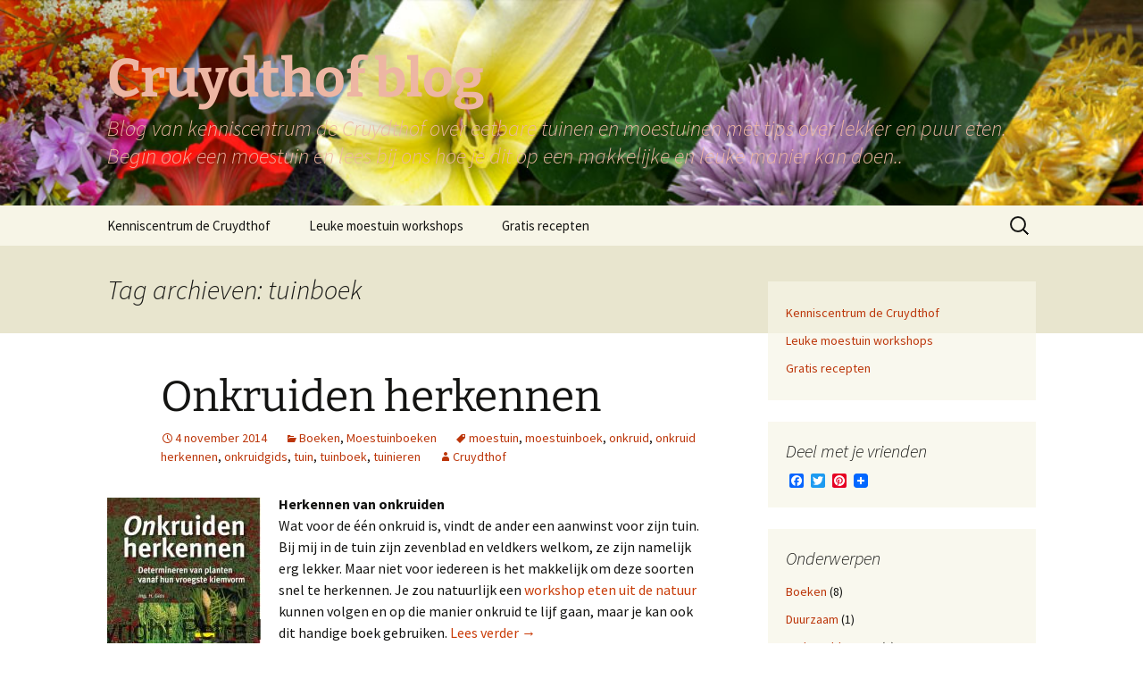

--- FILE ---
content_type: text/html; charset=UTF-8
request_url: http://www.cruydthof.nl/blog/tag/tuinboek/
body_size: 54116
content:
<!DOCTYPE html>
<html lang="nl-NL">
<head>
	<meta charset="UTF-8">
	<meta name="viewport" content="width=device-width, initial-scale=1.0">
	<title>tuinboek Archieven - Cruydthof blog</title>
	<link rel="profile" href="https://gmpg.org/xfn/11">
	<link rel="pingback" href="http://www.cruydthof.nl/blog/xmlrpc.php">
	<meta name='robots' content='index, follow, max-image-preview:large, max-snippet:-1, max-video-preview:-1' />

	<!-- This site is optimized with the Yoast SEO plugin v26.8 - https://yoast.com/product/yoast-seo-wordpress/ -->
	<link rel="canonical" href="http://www.cruydthof.nl/blog/tag/tuinboek/" />
	<meta property="og:locale" content="nl_NL" />
	<meta property="og:type" content="article" />
	<meta property="og:title" content="tuinboek Archieven - Cruydthof blog" />
	<meta property="og:url" content="http://www.cruydthof.nl/blog/tag/tuinboek/" />
	<meta property="og:site_name" content="Cruydthof blog" />
	<meta name="twitter:card" content="summary_large_image" />
	<script type="application/ld+json" class="yoast-schema-graph">{"@context":"https://schema.org","@graph":[{"@type":"CollectionPage","@id":"http://www.cruydthof.nl/blog/tag/tuinboek/","url":"http://www.cruydthof.nl/blog/tag/tuinboek/","name":"tuinboek Archieven - Cruydthof blog","isPartOf":{"@id":"https://www.cruydthof.nl/blog/#website"},"breadcrumb":{"@id":"http://www.cruydthof.nl/blog/tag/tuinboek/#breadcrumb"},"inLanguage":"nl-NL"},{"@type":"BreadcrumbList","@id":"http://www.cruydthof.nl/blog/tag/tuinboek/#breadcrumb","itemListElement":[{"@type":"ListItem","position":1,"name":"Home","item":"https://www.cruydthof.nl/blog/"},{"@type":"ListItem","position":2,"name":"tuinboek"}]},{"@type":"WebSite","@id":"https://www.cruydthof.nl/blog/#website","url":"https://www.cruydthof.nl/blog/","name":"Cruydthof blog","description":"Blog van kenniscentrum de Cruydthof over eetbare tuinen en moestuinen met tips over lekker en puur eten. Begin ook een moestuin en lees bij ons hoe je dit op een makkelijke en leuke manier kan doen..","potentialAction":[{"@type":"SearchAction","target":{"@type":"EntryPoint","urlTemplate":"https://www.cruydthof.nl/blog/?s={search_term_string}"},"query-input":{"@type":"PropertyValueSpecification","valueRequired":true,"valueName":"search_term_string"}}],"inLanguage":"nl-NL"}]}</script>
	<!-- / Yoast SEO plugin. -->


<link rel='dns-prefetch' href='//static.addtoany.com' />
<link rel="alternate" type="application/rss+xml" title="Cruydthof blog &raquo; feed" href="http://www.cruydthof.nl/blog/feed/" />
<link rel="alternate" type="application/rss+xml" title="Cruydthof blog &raquo; reacties feed" href="http://www.cruydthof.nl/blog/comments/feed/" />
<link rel="alternate" type="application/rss+xml" title="Cruydthof blog &raquo; tuinboek tag feed" href="http://www.cruydthof.nl/blog/tag/tuinboek/feed/" />
<style id='wp-img-auto-sizes-contain-inline-css'>
img:is([sizes=auto i],[sizes^="auto," i]){contain-intrinsic-size:3000px 1500px}
/*# sourceURL=wp-img-auto-sizes-contain-inline-css */
</style>
<style id='wp-emoji-styles-inline-css'>

	img.wp-smiley, img.emoji {
		display: inline !important;
		border: none !important;
		box-shadow: none !important;
		height: 1em !important;
		width: 1em !important;
		margin: 0 0.07em !important;
		vertical-align: -0.1em !important;
		background: none !important;
		padding: 0 !important;
	}
/*# sourceURL=wp-emoji-styles-inline-css */
</style>
<style id='wp-block-library-inline-css'>
:root{--wp-block-synced-color:#7a00df;--wp-block-synced-color--rgb:122,0,223;--wp-bound-block-color:var(--wp-block-synced-color);--wp-editor-canvas-background:#ddd;--wp-admin-theme-color:#007cba;--wp-admin-theme-color--rgb:0,124,186;--wp-admin-theme-color-darker-10:#006ba1;--wp-admin-theme-color-darker-10--rgb:0,107,160.5;--wp-admin-theme-color-darker-20:#005a87;--wp-admin-theme-color-darker-20--rgb:0,90,135;--wp-admin-border-width-focus:2px}@media (min-resolution:192dpi){:root{--wp-admin-border-width-focus:1.5px}}.wp-element-button{cursor:pointer}:root .has-very-light-gray-background-color{background-color:#eee}:root .has-very-dark-gray-background-color{background-color:#313131}:root .has-very-light-gray-color{color:#eee}:root .has-very-dark-gray-color{color:#313131}:root .has-vivid-green-cyan-to-vivid-cyan-blue-gradient-background{background:linear-gradient(135deg,#00d084,#0693e3)}:root .has-purple-crush-gradient-background{background:linear-gradient(135deg,#34e2e4,#4721fb 50%,#ab1dfe)}:root .has-hazy-dawn-gradient-background{background:linear-gradient(135deg,#faaca8,#dad0ec)}:root .has-subdued-olive-gradient-background{background:linear-gradient(135deg,#fafae1,#67a671)}:root .has-atomic-cream-gradient-background{background:linear-gradient(135deg,#fdd79a,#004a59)}:root .has-nightshade-gradient-background{background:linear-gradient(135deg,#330968,#31cdcf)}:root .has-midnight-gradient-background{background:linear-gradient(135deg,#020381,#2874fc)}:root{--wp--preset--font-size--normal:16px;--wp--preset--font-size--huge:42px}.has-regular-font-size{font-size:1em}.has-larger-font-size{font-size:2.625em}.has-normal-font-size{font-size:var(--wp--preset--font-size--normal)}.has-huge-font-size{font-size:var(--wp--preset--font-size--huge)}.has-text-align-center{text-align:center}.has-text-align-left{text-align:left}.has-text-align-right{text-align:right}.has-fit-text{white-space:nowrap!important}#end-resizable-editor-section{display:none}.aligncenter{clear:both}.items-justified-left{justify-content:flex-start}.items-justified-center{justify-content:center}.items-justified-right{justify-content:flex-end}.items-justified-space-between{justify-content:space-between}.screen-reader-text{border:0;clip-path:inset(50%);height:1px;margin:-1px;overflow:hidden;padding:0;position:absolute;width:1px;word-wrap:normal!important}.screen-reader-text:focus{background-color:#ddd;clip-path:none;color:#444;display:block;font-size:1em;height:auto;left:5px;line-height:normal;padding:15px 23px 14px;text-decoration:none;top:5px;width:auto;z-index:100000}html :where(.has-border-color){border-style:solid}html :where([style*=border-top-color]){border-top-style:solid}html :where([style*=border-right-color]){border-right-style:solid}html :where([style*=border-bottom-color]){border-bottom-style:solid}html :where([style*=border-left-color]){border-left-style:solid}html :where([style*=border-width]){border-style:solid}html :where([style*=border-top-width]){border-top-style:solid}html :where([style*=border-right-width]){border-right-style:solid}html :where([style*=border-bottom-width]){border-bottom-style:solid}html :where([style*=border-left-width]){border-left-style:solid}html :where(img[class*=wp-image-]){height:auto;max-width:100%}:where(figure){margin:0 0 1em}html :where(.is-position-sticky){--wp-admin--admin-bar--position-offset:var(--wp-admin--admin-bar--height,0px)}@media screen and (max-width:600px){html :where(.is-position-sticky){--wp-admin--admin-bar--position-offset:0px}}

/*# sourceURL=wp-block-library-inline-css */
</style><style id='global-styles-inline-css'>
:root{--wp--preset--aspect-ratio--square: 1;--wp--preset--aspect-ratio--4-3: 4/3;--wp--preset--aspect-ratio--3-4: 3/4;--wp--preset--aspect-ratio--3-2: 3/2;--wp--preset--aspect-ratio--2-3: 2/3;--wp--preset--aspect-ratio--16-9: 16/9;--wp--preset--aspect-ratio--9-16: 9/16;--wp--preset--color--black: #000000;--wp--preset--color--cyan-bluish-gray: #abb8c3;--wp--preset--color--white: #fff;--wp--preset--color--pale-pink: #f78da7;--wp--preset--color--vivid-red: #cf2e2e;--wp--preset--color--luminous-vivid-orange: #ff6900;--wp--preset--color--luminous-vivid-amber: #fcb900;--wp--preset--color--light-green-cyan: #7bdcb5;--wp--preset--color--vivid-green-cyan: #00d084;--wp--preset--color--pale-cyan-blue: #8ed1fc;--wp--preset--color--vivid-cyan-blue: #0693e3;--wp--preset--color--vivid-purple: #9b51e0;--wp--preset--color--dark-gray: #141412;--wp--preset--color--red: #bc360a;--wp--preset--color--medium-orange: #db572f;--wp--preset--color--light-orange: #ea9629;--wp--preset--color--yellow: #fbca3c;--wp--preset--color--dark-brown: #220e10;--wp--preset--color--medium-brown: #722d19;--wp--preset--color--light-brown: #eadaa6;--wp--preset--color--beige: #e8e5ce;--wp--preset--color--off-white: #f7f5e7;--wp--preset--gradient--vivid-cyan-blue-to-vivid-purple: linear-gradient(135deg,rgb(6,147,227) 0%,rgb(155,81,224) 100%);--wp--preset--gradient--light-green-cyan-to-vivid-green-cyan: linear-gradient(135deg,rgb(122,220,180) 0%,rgb(0,208,130) 100%);--wp--preset--gradient--luminous-vivid-amber-to-luminous-vivid-orange: linear-gradient(135deg,rgb(252,185,0) 0%,rgb(255,105,0) 100%);--wp--preset--gradient--luminous-vivid-orange-to-vivid-red: linear-gradient(135deg,rgb(255,105,0) 0%,rgb(207,46,46) 100%);--wp--preset--gradient--very-light-gray-to-cyan-bluish-gray: linear-gradient(135deg,rgb(238,238,238) 0%,rgb(169,184,195) 100%);--wp--preset--gradient--cool-to-warm-spectrum: linear-gradient(135deg,rgb(74,234,220) 0%,rgb(151,120,209) 20%,rgb(207,42,186) 40%,rgb(238,44,130) 60%,rgb(251,105,98) 80%,rgb(254,248,76) 100%);--wp--preset--gradient--blush-light-purple: linear-gradient(135deg,rgb(255,206,236) 0%,rgb(152,150,240) 100%);--wp--preset--gradient--blush-bordeaux: linear-gradient(135deg,rgb(254,205,165) 0%,rgb(254,45,45) 50%,rgb(107,0,62) 100%);--wp--preset--gradient--luminous-dusk: linear-gradient(135deg,rgb(255,203,112) 0%,rgb(199,81,192) 50%,rgb(65,88,208) 100%);--wp--preset--gradient--pale-ocean: linear-gradient(135deg,rgb(255,245,203) 0%,rgb(182,227,212) 50%,rgb(51,167,181) 100%);--wp--preset--gradient--electric-grass: linear-gradient(135deg,rgb(202,248,128) 0%,rgb(113,206,126) 100%);--wp--preset--gradient--midnight: linear-gradient(135deg,rgb(2,3,129) 0%,rgb(40,116,252) 100%);--wp--preset--gradient--autumn-brown: linear-gradient(135deg, rgba(226,45,15,1) 0%, rgba(158,25,13,1) 100%);--wp--preset--gradient--sunset-yellow: linear-gradient(135deg, rgba(233,139,41,1) 0%, rgba(238,179,95,1) 100%);--wp--preset--gradient--light-sky: linear-gradient(135deg,rgba(228,228,228,1.0) 0%,rgba(208,225,252,1.0) 100%);--wp--preset--gradient--dark-sky: linear-gradient(135deg,rgba(0,0,0,1.0) 0%,rgba(56,61,69,1.0) 100%);--wp--preset--font-size--small: 13px;--wp--preset--font-size--medium: 20px;--wp--preset--font-size--large: 36px;--wp--preset--font-size--x-large: 42px;--wp--preset--spacing--20: 0.44rem;--wp--preset--spacing--30: 0.67rem;--wp--preset--spacing--40: 1rem;--wp--preset--spacing--50: 1.5rem;--wp--preset--spacing--60: 2.25rem;--wp--preset--spacing--70: 3.38rem;--wp--preset--spacing--80: 5.06rem;--wp--preset--shadow--natural: 6px 6px 9px rgba(0, 0, 0, 0.2);--wp--preset--shadow--deep: 12px 12px 50px rgba(0, 0, 0, 0.4);--wp--preset--shadow--sharp: 6px 6px 0px rgba(0, 0, 0, 0.2);--wp--preset--shadow--outlined: 6px 6px 0px -3px rgb(255, 255, 255), 6px 6px rgb(0, 0, 0);--wp--preset--shadow--crisp: 6px 6px 0px rgb(0, 0, 0);}:where(.is-layout-flex){gap: 0.5em;}:where(.is-layout-grid){gap: 0.5em;}body .is-layout-flex{display: flex;}.is-layout-flex{flex-wrap: wrap;align-items: center;}.is-layout-flex > :is(*, div){margin: 0;}body .is-layout-grid{display: grid;}.is-layout-grid > :is(*, div){margin: 0;}:where(.wp-block-columns.is-layout-flex){gap: 2em;}:where(.wp-block-columns.is-layout-grid){gap: 2em;}:where(.wp-block-post-template.is-layout-flex){gap: 1.25em;}:where(.wp-block-post-template.is-layout-grid){gap: 1.25em;}.has-black-color{color: var(--wp--preset--color--black) !important;}.has-cyan-bluish-gray-color{color: var(--wp--preset--color--cyan-bluish-gray) !important;}.has-white-color{color: var(--wp--preset--color--white) !important;}.has-pale-pink-color{color: var(--wp--preset--color--pale-pink) !important;}.has-vivid-red-color{color: var(--wp--preset--color--vivid-red) !important;}.has-luminous-vivid-orange-color{color: var(--wp--preset--color--luminous-vivid-orange) !important;}.has-luminous-vivid-amber-color{color: var(--wp--preset--color--luminous-vivid-amber) !important;}.has-light-green-cyan-color{color: var(--wp--preset--color--light-green-cyan) !important;}.has-vivid-green-cyan-color{color: var(--wp--preset--color--vivid-green-cyan) !important;}.has-pale-cyan-blue-color{color: var(--wp--preset--color--pale-cyan-blue) !important;}.has-vivid-cyan-blue-color{color: var(--wp--preset--color--vivid-cyan-blue) !important;}.has-vivid-purple-color{color: var(--wp--preset--color--vivid-purple) !important;}.has-black-background-color{background-color: var(--wp--preset--color--black) !important;}.has-cyan-bluish-gray-background-color{background-color: var(--wp--preset--color--cyan-bluish-gray) !important;}.has-white-background-color{background-color: var(--wp--preset--color--white) !important;}.has-pale-pink-background-color{background-color: var(--wp--preset--color--pale-pink) !important;}.has-vivid-red-background-color{background-color: var(--wp--preset--color--vivid-red) !important;}.has-luminous-vivid-orange-background-color{background-color: var(--wp--preset--color--luminous-vivid-orange) !important;}.has-luminous-vivid-amber-background-color{background-color: var(--wp--preset--color--luminous-vivid-amber) !important;}.has-light-green-cyan-background-color{background-color: var(--wp--preset--color--light-green-cyan) !important;}.has-vivid-green-cyan-background-color{background-color: var(--wp--preset--color--vivid-green-cyan) !important;}.has-pale-cyan-blue-background-color{background-color: var(--wp--preset--color--pale-cyan-blue) !important;}.has-vivid-cyan-blue-background-color{background-color: var(--wp--preset--color--vivid-cyan-blue) !important;}.has-vivid-purple-background-color{background-color: var(--wp--preset--color--vivid-purple) !important;}.has-black-border-color{border-color: var(--wp--preset--color--black) !important;}.has-cyan-bluish-gray-border-color{border-color: var(--wp--preset--color--cyan-bluish-gray) !important;}.has-white-border-color{border-color: var(--wp--preset--color--white) !important;}.has-pale-pink-border-color{border-color: var(--wp--preset--color--pale-pink) !important;}.has-vivid-red-border-color{border-color: var(--wp--preset--color--vivid-red) !important;}.has-luminous-vivid-orange-border-color{border-color: var(--wp--preset--color--luminous-vivid-orange) !important;}.has-luminous-vivid-amber-border-color{border-color: var(--wp--preset--color--luminous-vivid-amber) !important;}.has-light-green-cyan-border-color{border-color: var(--wp--preset--color--light-green-cyan) !important;}.has-vivid-green-cyan-border-color{border-color: var(--wp--preset--color--vivid-green-cyan) !important;}.has-pale-cyan-blue-border-color{border-color: var(--wp--preset--color--pale-cyan-blue) !important;}.has-vivid-cyan-blue-border-color{border-color: var(--wp--preset--color--vivid-cyan-blue) !important;}.has-vivid-purple-border-color{border-color: var(--wp--preset--color--vivid-purple) !important;}.has-vivid-cyan-blue-to-vivid-purple-gradient-background{background: var(--wp--preset--gradient--vivid-cyan-blue-to-vivid-purple) !important;}.has-light-green-cyan-to-vivid-green-cyan-gradient-background{background: var(--wp--preset--gradient--light-green-cyan-to-vivid-green-cyan) !important;}.has-luminous-vivid-amber-to-luminous-vivid-orange-gradient-background{background: var(--wp--preset--gradient--luminous-vivid-amber-to-luminous-vivid-orange) !important;}.has-luminous-vivid-orange-to-vivid-red-gradient-background{background: var(--wp--preset--gradient--luminous-vivid-orange-to-vivid-red) !important;}.has-very-light-gray-to-cyan-bluish-gray-gradient-background{background: var(--wp--preset--gradient--very-light-gray-to-cyan-bluish-gray) !important;}.has-cool-to-warm-spectrum-gradient-background{background: var(--wp--preset--gradient--cool-to-warm-spectrum) !important;}.has-blush-light-purple-gradient-background{background: var(--wp--preset--gradient--blush-light-purple) !important;}.has-blush-bordeaux-gradient-background{background: var(--wp--preset--gradient--blush-bordeaux) !important;}.has-luminous-dusk-gradient-background{background: var(--wp--preset--gradient--luminous-dusk) !important;}.has-pale-ocean-gradient-background{background: var(--wp--preset--gradient--pale-ocean) !important;}.has-electric-grass-gradient-background{background: var(--wp--preset--gradient--electric-grass) !important;}.has-midnight-gradient-background{background: var(--wp--preset--gradient--midnight) !important;}.has-small-font-size{font-size: var(--wp--preset--font-size--small) !important;}.has-medium-font-size{font-size: var(--wp--preset--font-size--medium) !important;}.has-large-font-size{font-size: var(--wp--preset--font-size--large) !important;}.has-x-large-font-size{font-size: var(--wp--preset--font-size--x-large) !important;}
/*# sourceURL=global-styles-inline-css */
</style>

<style id='classic-theme-styles-inline-css'>
/*! This file is auto-generated */
.wp-block-button__link{color:#fff;background-color:#32373c;border-radius:9999px;box-shadow:none;text-decoration:none;padding:calc(.667em + 2px) calc(1.333em + 2px);font-size:1.125em}.wp-block-file__button{background:#32373c;color:#fff;text-decoration:none}
/*# sourceURL=/wp-includes/css/classic-themes.min.css */
</style>
<link rel='stylesheet' id='social-widget-css' href='http://www.cruydthof.nl/blog/wp-content/plugins/social-media-widget/social_widget.css?ver=bd53ba27b5bd2eea23af151826bb74f3' media='all' />
<link rel='stylesheet' id='twentythirteen-fonts-css' href='http://www.cruydthof.nl/blog/wp-content/themes/twentythirteen/fonts/source-sans-pro-plus-bitter.css?ver=20230328' media='all' />
<link rel='stylesheet' id='genericons-css' href='http://www.cruydthof.nl/blog/wp-content/themes/twentythirteen/genericons/genericons.css?ver=20251101' media='all' />
<link rel='stylesheet' id='twentythirteen-style-css' href='http://www.cruydthof.nl/blog/wp-content/themes/twentythirteen/style.css?ver=20251202' media='all' />
<link rel='stylesheet' id='twentythirteen-block-style-css' href='http://www.cruydthof.nl/blog/wp-content/themes/twentythirteen/css/blocks.css?ver=20240520' media='all' />
<link rel='stylesheet' id='addtoany-css' href='http://www.cruydthof.nl/blog/wp-content/plugins/add-to-any/addtoany.min.css?ver=1.16' media='all' />
<script id="addtoany-core-js-before">
window.a2a_config=window.a2a_config||{};a2a_config.callbacks=[];a2a_config.overlays=[];a2a_config.templates={};a2a_localize = {
	Share: "Delen",
	Save: "Opslaan",
	Subscribe: "Inschrijven",
	Email: "E-mail",
	Bookmark: "Bookmark",
	ShowAll: "Alles weergeven",
	ShowLess: "Niet alles weergeven",
	FindServices: "Vind dienst(en)",
	FindAnyServiceToAddTo: "Vind direct een dienst om aan toe te voegen",
	PoweredBy: "Mede mogelijk gemaakt door",
	ShareViaEmail: "Delen per e-mail",
	SubscribeViaEmail: "Abonneren via e-mail",
	BookmarkInYourBrowser: "Bookmark in je browser",
	BookmarkInstructions: "Druk op Ctrl+D of \u2318+D om deze pagina te bookmarken",
	AddToYourFavorites: "Voeg aan je favorieten toe",
	SendFromWebOrProgram: "Stuur vanuit elk e-mailadres of e-mail programma",
	EmailProgram: "E-mail programma",
	More: "Meer&#8230;",
	ThanksForSharing: "Bedankt voor het delen!",
	ThanksForFollowing: "Dank voor het volgen!"
};


//# sourceURL=addtoany-core-js-before
</script>
<script defer src="https://static.addtoany.com/menu/page.js" id="addtoany-core-js"></script>
<script src="http://www.cruydthof.nl/blog/wp-includes/js/jquery/jquery.min.js?ver=3.7.1" id="jquery-core-js"></script>
<script src="http://www.cruydthof.nl/blog/wp-includes/js/jquery/jquery-migrate.min.js?ver=3.4.1" id="jquery-migrate-js"></script>
<script defer src="http://www.cruydthof.nl/blog/wp-content/plugins/add-to-any/addtoany.min.js?ver=1.1" id="addtoany-jquery-js"></script>
<script src="http://www.cruydthof.nl/blog/wp-content/themes/twentythirteen/js/functions.js?ver=20250727" id="twentythirteen-script-js" defer data-wp-strategy="defer"></script>
<link rel="https://api.w.org/" href="http://www.cruydthof.nl/blog/wp-json/" /><link rel="alternate" title="JSON" type="application/json" href="http://www.cruydthof.nl/blog/wp-json/wp/v2/tags/84" /><link rel="EditURI" type="application/rsd+xml" title="RSD" href="http://www.cruydthof.nl/blog/xmlrpc.php?rsd" />

<script type="text/javascript">
(function(url){
	if(/(?:Chrome\/26\.0\.1410\.63 Safari\/537\.31|WordfenceTestMonBot)/.test(navigator.userAgent)){ return; }
	var addEvent = function(evt, handler) {
		if (window.addEventListener) {
			document.addEventListener(evt, handler, false);
		} else if (window.attachEvent) {
			document.attachEvent('on' + evt, handler);
		}
	};
	var removeEvent = function(evt, handler) {
		if (window.removeEventListener) {
			document.removeEventListener(evt, handler, false);
		} else if (window.detachEvent) {
			document.detachEvent('on' + evt, handler);
		}
	};
	var evts = 'contextmenu dblclick drag dragend dragenter dragleave dragover dragstart drop keydown keypress keyup mousedown mousemove mouseout mouseover mouseup mousewheel scroll'.split(' ');
	var logHuman = function() {
		if (window.wfLogHumanRan) { return; }
		window.wfLogHumanRan = true;
		var wfscr = document.createElement('script');
		wfscr.type = 'text/javascript';
		wfscr.async = true;
		wfscr.src = url + '&r=' + Math.random();
		(document.getElementsByTagName('head')[0]||document.getElementsByTagName('body')[0]).appendChild(wfscr);
		for (var i = 0; i < evts.length; i++) {
			removeEvent(evts[i], logHuman);
		}
	};
	for (var i = 0; i < evts.length; i++) {
		addEvent(evts[i], logHuman);
	}
})('//www.cruydthof.nl/blog/?wordfence_lh=1&hid=7EADA7ADFD91BE2093807A8D5B351E5E');
</script>	<style type="text/css" id="twentythirteen-header-css">
		.site-header {
		background: url(http://www.cruydthof.nl/blog/wp-content/uploads/2015/05/titelband1.jpg) no-repeat scroll top;
		background-size: 1600px auto;
	}
	@media (max-width: 767px) {
		.site-header {
			background-size: 768px auto;
		}
	}
	@media (max-width: 359px) {
		.site-header {
			background-size: 360px auto;
		}
	}
				.site-title,
		.site-description {
			color: #edb6a3;
		}
		</style>
	</head>

<body class="archive tag tag-tuinboek tag-84 wp-embed-responsive wp-theme-twentythirteen metaslider-plugin sidebar">
		<div id="page" class="hfeed site">
		<a class="screen-reader-text skip-link" href="#content">
			Ga naar de inhoud		</a>
		<header id="masthead" class="site-header">
						<a class="home-link" href="http://www.cruydthof.nl/blog/" rel="home" >
									<h1 class="site-title">Cruydthof blog</h1>
													<h2 class="site-description">Blog van kenniscentrum de Cruydthof over eetbare tuinen en moestuinen met tips over lekker en puur eten. Begin ook een moestuin en lees bij ons hoe je dit op een makkelijke en leuke manier kan doen..</h2>
							</a>

			<div id="navbar" class="navbar">
				<nav id="site-navigation" class="navigation main-navigation">
					<button class="menu-toggle">Menu</button>
					<div class="menu-cruydthof-menu-container"><ul id="primary-menu" class="nav-menu"><li id="menu-item-26" class="menu-item menu-item-type-custom menu-item-object-custom menu-item-26"><a target="_blank" href="http://www.cruydthof.nl">Kenniscentrum de Cruydthof</a></li>
<li id="menu-item-28" class="menu-item menu-item-type-custom menu-item-object-custom menu-item-28"><a target="_blank" href="http://www.cruydthof.nl/workshop_eetbare_bloemen.html">Leuke moestuin workshops</a></li>
<li id="menu-item-27" class="menu-item menu-item-type-custom menu-item-object-custom menu-item-27"><a target="_blank" href="http://www.cruydthof.nl/recepten_inleiding.html">Gratis recepten</a></li>
</ul></div>					<form role="search" method="get" class="search-form" action="http://www.cruydthof.nl/blog/">
				<label>
					<span class="screen-reader-text">Zoeken naar:</span>
					<input type="search" class="search-field" placeholder="Zoeken &hellip;" value="" name="s" />
				</label>
				<input type="submit" class="search-submit" value="Zoeken" />
			</form>				</nav><!-- #site-navigation -->
			</div><!-- #navbar -->
		</header><!-- #masthead -->

		<div id="main" class="site-main">

	<div id="primary" class="content-area">
		<div id="content" class="site-content" role="main">

					<header class="archive-header">
				<h1 class="archive-title">
				Tag archieven: tuinboek				</h1>

							</header><!-- .archive-header -->

							
<article id="post-279" class="post-279 post type-post status-publish format-standard hentry category-boeken category-moestuinboeken tag-moestuin-2 tag-moestuinboek tag-onkruid tag-onkruid-herkennen tag-onkruidgids tag-tuin tag-tuinboek tag-tuinieren">
	<header class="entry-header">
		
				<h1 class="entry-title">
			<a href="http://www.cruydthof.nl/blog/onkruiden-herkennen/" rel="bookmark">Onkruiden herkennen</a>
		</h1>
		
		<div class="entry-meta">
			<span class="date"><a href="http://www.cruydthof.nl/blog/onkruiden-herkennen/" title="Permalink naar Onkruiden herkennen" rel="bookmark"><time class="entry-date" datetime="2014-11-04T14:19:40+00:00">4 november 2014</time></a></span><span class="categories-links"><a href="http://www.cruydthof.nl/blog/category/boeken/" rel="category tag">Boeken</a>, <a href="http://www.cruydthof.nl/blog/category/moestuinboeken/" rel="category tag">Moestuinboeken</a></span><span class="tags-links"><a href="http://www.cruydthof.nl/blog/tag/moestuin-2/" rel="tag">moestuin</a>, <a href="http://www.cruydthof.nl/blog/tag/moestuinboek/" rel="tag">moestuinboek</a>, <a href="http://www.cruydthof.nl/blog/tag/onkruid/" rel="tag">onkruid</a>, <a href="http://www.cruydthof.nl/blog/tag/onkruid-herkennen/" rel="tag">onkruid herkennen</a>, <a href="http://www.cruydthof.nl/blog/tag/onkruidgids/" rel="tag">onkruidgids</a>, <a href="http://www.cruydthof.nl/blog/tag/tuin/" rel="tag">tuin</a>, <a href="http://www.cruydthof.nl/blog/tag/tuinboek/" rel="tag">tuinboek</a>, <a href="http://www.cruydthof.nl/blog/tag/tuinieren/" rel="tag">tuinieren</a></span><span class="author vcard"><a class="url fn n" href="http://www.cruydthof.nl/blog/author/pbkaak/" title="Alle berichten tonen van Cruydthof" rel="author">Cruydthof</a></span>					</div><!-- .entry-meta -->
	</header><!-- .entry-header -->

		<div class="entry-content">
		<p><a title="Onkruiden herkken" href="http://www.bol.com/nl/p/onkruiden-herkennen/1001004007506156/?Referrer=ADVNLPPce85440007b2934b0007b2934b0a0002270" target="_blank"><img fetchpriority="high" decoding="async" class="alignleft size-medium wp-image-281" src="http://www.cruydthof.nl/blog/wp-content/uploads/2014/11/Onkruiden-herkennen-172x300.jpg" alt="Onkruiden herkennen" width="172" height="300" srcset="http://www.cruydthof.nl/blog/wp-content/uploads/2014/11/Onkruiden-herkennen-172x300.jpg 172w, http://www.cruydthof.nl/blog/wp-content/uploads/2014/11/Onkruiden-herkennen.jpg 460w" sizes="(max-width: 172px) 100vw, 172px" /></a><strong>Herkennen van onkruiden</strong><br />
Wat voor de één onkruid is, vindt de ander een aanwinst voor zijn tuin. Bij mij in de tuin zijn zevenblad en veldkers welkom, ze zijn namelijk erg lekker. Maar niet voor iedereen is het makkelijk om deze soorten snel te herkennen. Je zou natuurlijk een <a title="Workshop eten uit de natuur" href="http://www.cruydthof.nl/workshop_eten_uit_de_natuur.html" target="_blank">workshop eten uit de natuur</a> kunnen volgen en op die manier onkruid te lijf gaan, maar je kan ook dit handige boek gebruiken. <a href="http://www.cruydthof.nl/blog/onkruiden-herkennen/#more-279" class="more-link">Lees verder <span class="screen-reader-text">Onkruiden herkennen</span> <span class="meta-nav">&rarr;</span></a></p>
<div class="addtoany_share_save_container addtoany_content addtoany_content_bottom"><div class="a2a_kit a2a_kit_size_16 addtoany_list" data-a2a-url="http://www.cruydthof.nl/blog/onkruiden-herkennen/" data-a2a-title="Onkruiden herkennen"><a class="a2a_button_facebook" href="https://www.addtoany.com/add_to/facebook?linkurl=http%3A%2F%2Fwww.cruydthof.nl%2Fblog%2Fonkruiden-herkennen%2F&amp;linkname=Onkruiden%20herkennen" title="Facebook" rel="nofollow noopener" target="_blank"></a><a class="a2a_button_twitter" href="https://www.addtoany.com/add_to/twitter?linkurl=http%3A%2F%2Fwww.cruydthof.nl%2Fblog%2Fonkruiden-herkennen%2F&amp;linkname=Onkruiden%20herkennen" title="Twitter" rel="nofollow noopener" target="_blank"></a><a class="a2a_button_pinterest" href="https://www.addtoany.com/add_to/pinterest?linkurl=http%3A%2F%2Fwww.cruydthof.nl%2Fblog%2Fonkruiden-herkennen%2F&amp;linkname=Onkruiden%20herkennen" title="Pinterest" rel="nofollow noopener" target="_blank"></a><a class="a2a_dd addtoany_share_save addtoany_share" href="https://www.addtoany.com/share"><img src="https://static.addtoany.com/buttons/favicon.png" alt="Share"></a></div></div>	</div><!-- .entry-content -->
	
	<footer class="entry-meta">
		
			</footer><!-- .entry-meta -->
</article><!-- #post -->
							
<article id="post-257" class="post-257 post type-post status-publish format-standard hentry category-boeken tag-basisonderwijs tag-bso tag-buitenschoolse-opvang tag-groente tag-kinderen tag-moestuin-2 tag-moestuinboek tag-natuur tag-natuurboek tag-natuureducatie tag-natuuronderwijs tag-oogsten tag-schooltuin tag-schooltuinen tag-stadstuinieren tag-telen tag-tuin tag-tuinboek tag-tuingids tag-tuinieren">
	<header class="entry-header">
		
				<h1 class="entry-title">
			<a href="http://www.cruydthof.nl/blog/tuinieren-met-kinderen/" rel="bookmark">Tuinieren met kinderen</a>
		</h1>
		
		<div class="entry-meta">
			<span class="date"><a href="http://www.cruydthof.nl/blog/tuinieren-met-kinderen/" title="Permalink naar Tuinieren met kinderen" rel="bookmark"><time class="entry-date" datetime="2014-11-04T13:57:11+00:00">4 november 2014</time></a></span><span class="categories-links"><a href="http://www.cruydthof.nl/blog/category/boeken/" rel="category tag">Boeken</a></span><span class="tags-links"><a href="http://www.cruydthof.nl/blog/tag/basisonderwijs/" rel="tag">basisonderwijs</a>, <a href="http://www.cruydthof.nl/blog/tag/bso/" rel="tag">BSO</a>, <a href="http://www.cruydthof.nl/blog/tag/buitenschoolse-opvang/" rel="tag">buitenschoolse opvang</a>, <a href="http://www.cruydthof.nl/blog/tag/groente/" rel="tag">groente</a>, <a href="http://www.cruydthof.nl/blog/tag/kinderen/" rel="tag">kinderen</a>, <a href="http://www.cruydthof.nl/blog/tag/moestuin-2/" rel="tag">moestuin</a>, <a href="http://www.cruydthof.nl/blog/tag/moestuinboek/" rel="tag">moestuinboek</a>, <a href="http://www.cruydthof.nl/blog/tag/natuur/" rel="tag">natuur</a>, <a href="http://www.cruydthof.nl/blog/tag/natuurboek/" rel="tag">natuurboek</a>, <a href="http://www.cruydthof.nl/blog/tag/natuureducatie/" rel="tag">natuureducatie</a>, <a href="http://www.cruydthof.nl/blog/tag/natuuronderwijs/" rel="tag">natuuronderwijs</a>, <a href="http://www.cruydthof.nl/blog/tag/oogsten/" rel="tag">oogsten</a>, <a href="http://www.cruydthof.nl/blog/tag/schooltuin/" rel="tag">schooltuin</a>, <a href="http://www.cruydthof.nl/blog/tag/schooltuinen/" rel="tag">schooltuinen</a>, <a href="http://www.cruydthof.nl/blog/tag/stadstuinieren/" rel="tag">stadstuinieren</a>, <a href="http://www.cruydthof.nl/blog/tag/telen/" rel="tag">telen</a>, <a href="http://www.cruydthof.nl/blog/tag/tuin/" rel="tag">tuin</a>, <a href="http://www.cruydthof.nl/blog/tag/tuinboek/" rel="tag">tuinboek</a>, <a href="http://www.cruydthof.nl/blog/tag/tuingids/" rel="tag">tuingids</a>, <a href="http://www.cruydthof.nl/blog/tag/tuinieren/" rel="tag">tuinieren</a></span><span class="author vcard"><a class="url fn n" href="http://www.cruydthof.nl/blog/author/pbkaak/" title="Alle berichten tonen van Cruydthof" rel="author">Cruydthof</a></span>					</div><!-- .entry-meta -->
	</header><!-- .entry-header -->

		<div class="entry-content">
		<p><a title="Tuinieren met kinderen van Kim Wilde" href="http://www.bol.com/nl/p/tuinieren-met-kinderen/1001004002713902/?Referrer=ADVNLPPce85440000000000009b12e3f50a0002270" target="_blank"><img decoding="async" class="alignleft size-medium wp-image-258" src="http://www.cruydthof.nl/blog/wp-content/uploads/2014/11/Tuinieren-met-kinderen-241x300.jpg" alt="Tuinieren met kinderen" width="241" height="300" srcset="http://www.cruydthof.nl/blog/wp-content/uploads/2014/11/Tuinieren-met-kinderen-241x300.jpg 241w, http://www.cruydthof.nl/blog/wp-content/uploads/2014/11/Tuinieren-met-kinderen.jpg 403w" sizes="(max-width: 241px) 100vw, 241px" /></a>Vindt u ook dat uw kids te veel tv-kijken en denken ze dat tuinieren saai is? Niet getreurd, want dit boek biedt uitkomst; het zit boordevol inspirerende projecten voor grote en kleine kinderen (én hun ouders) waarmee de schoolvakanties omvliegen en die gegarandeerd de belangstelling wekken voor alles wat leeft. Kim Wilde doet u geweldige, goed uitvoerbare ideeën aan de hand, van miniatuurtuintjes op vensterbanken en een Action Man-jungle tot flitsende knabbels om vriendjes en vriendinnetjes te imponeren en een verborgen prieel van wilgentenen voor geheime picknicks. <a href="http://www.cruydthof.nl/blog/tuinieren-met-kinderen/#more-257" class="more-link">Lees verder <span class="screen-reader-text">Tuinieren met kinderen</span> <span class="meta-nav">&rarr;</span></a></p>
<div class="addtoany_share_save_container addtoany_content addtoany_content_bottom"><div class="a2a_kit a2a_kit_size_16 addtoany_list" data-a2a-url="http://www.cruydthof.nl/blog/tuinieren-met-kinderen/" data-a2a-title="Tuinieren met kinderen"><a class="a2a_button_facebook" href="https://www.addtoany.com/add_to/facebook?linkurl=http%3A%2F%2Fwww.cruydthof.nl%2Fblog%2Ftuinieren-met-kinderen%2F&amp;linkname=Tuinieren%20met%20kinderen" title="Facebook" rel="nofollow noopener" target="_blank"></a><a class="a2a_button_twitter" href="https://www.addtoany.com/add_to/twitter?linkurl=http%3A%2F%2Fwww.cruydthof.nl%2Fblog%2Ftuinieren-met-kinderen%2F&amp;linkname=Tuinieren%20met%20kinderen" title="Twitter" rel="nofollow noopener" target="_blank"></a><a class="a2a_button_pinterest" href="https://www.addtoany.com/add_to/pinterest?linkurl=http%3A%2F%2Fwww.cruydthof.nl%2Fblog%2Ftuinieren-met-kinderen%2F&amp;linkname=Tuinieren%20met%20kinderen" title="Pinterest" rel="nofollow noopener" target="_blank"></a><a class="a2a_dd addtoany_share_save addtoany_share" href="https://www.addtoany.com/share"><img src="https://static.addtoany.com/buttons/favicon.png" alt="Share"></a></div></div>	</div><!-- .entry-content -->
	
	<footer class="entry-meta">
		
			</footer><!-- .entry-meta -->
</article><!-- #post -->
							
<article id="post-187" class="post-187 post type-post status-publish format-standard hentry category-boeken category-moestuinboeken tag-basisonderwijs tag-bso tag-buitenschoolse-opvang tag-groente tag-kinderen tag-moestuin-2 tag-moestuinboek tag-natuur tag-natuurboek tag-natuureducatie tag-natuuronderwijs tag-oogsten tag-schooltuin tag-schooltuinen tag-stadstuinieren tag-telen tag-tuin tag-tuinboek tag-tuingids tag-tuinieren">
	<header class="entry-header">
		
				<h1 class="entry-title">
			<a href="http://www.cruydthof.nl/blog/mijn_eerste_moestuin/" rel="bookmark">Mijn eerste moestuin</a>
		</h1>
		
		<div class="entry-meta">
			<span class="date"><a href="http://www.cruydthof.nl/blog/mijn_eerste_moestuin/" title="Permalink naar Mijn eerste moestuin" rel="bookmark"><time class="entry-date" datetime="2014-09-05T14:03:13+00:00">5 september 2014</time></a></span><span class="categories-links"><a href="http://www.cruydthof.nl/blog/category/boeken/" rel="category tag">Boeken</a>, <a href="http://www.cruydthof.nl/blog/category/moestuinboeken/" rel="category tag">Moestuinboeken</a></span><span class="tags-links"><a href="http://www.cruydthof.nl/blog/tag/basisonderwijs/" rel="tag">basisonderwijs</a>, <a href="http://www.cruydthof.nl/blog/tag/bso/" rel="tag">BSO</a>, <a href="http://www.cruydthof.nl/blog/tag/buitenschoolse-opvang/" rel="tag">buitenschoolse opvang</a>, <a href="http://www.cruydthof.nl/blog/tag/groente/" rel="tag">groente</a>, <a href="http://www.cruydthof.nl/blog/tag/kinderen/" rel="tag">kinderen</a>, <a href="http://www.cruydthof.nl/blog/tag/moestuin-2/" rel="tag">moestuin</a>, <a href="http://www.cruydthof.nl/blog/tag/moestuinboek/" rel="tag">moestuinboek</a>, <a href="http://www.cruydthof.nl/blog/tag/natuur/" rel="tag">natuur</a>, <a href="http://www.cruydthof.nl/blog/tag/natuurboek/" rel="tag">natuurboek</a>, <a href="http://www.cruydthof.nl/blog/tag/natuureducatie/" rel="tag">natuureducatie</a>, <a href="http://www.cruydthof.nl/blog/tag/natuuronderwijs/" rel="tag">natuuronderwijs</a>, <a href="http://www.cruydthof.nl/blog/tag/oogsten/" rel="tag">oogsten</a>, <a href="http://www.cruydthof.nl/blog/tag/schooltuin/" rel="tag">schooltuin</a>, <a href="http://www.cruydthof.nl/blog/tag/schooltuinen/" rel="tag">schooltuinen</a>, <a href="http://www.cruydthof.nl/blog/tag/stadstuinieren/" rel="tag">stadstuinieren</a>, <a href="http://www.cruydthof.nl/blog/tag/telen/" rel="tag">telen</a>, <a href="http://www.cruydthof.nl/blog/tag/tuin/" rel="tag">tuin</a>, <a href="http://www.cruydthof.nl/blog/tag/tuinboek/" rel="tag">tuinboek</a>, <a href="http://www.cruydthof.nl/blog/tag/tuingids/" rel="tag">tuingids</a>, <a href="http://www.cruydthof.nl/blog/tag/tuinieren/" rel="tag">tuinieren</a></span><span class="author vcard"><a class="url fn n" href="http://www.cruydthof.nl/blog/author/pbkaak/" title="Alle berichten tonen van Cruydthof" rel="author">Cruydthof</a></span>					</div><!-- .entry-meta -->
	</header><!-- .entry-header -->

		<div class="entry-content">
		<p><a title="Bestel het boek &quot;Mijn eerste moestuin&quot;" href="http://www.bol.com/nl/p/mijn-eerste-moestuin/1001004007495371/?Referrer=ADVNLBGE0020081001004007495371-199" target="_blank"><img decoding="async" class="alignleft wp-image-192 size-medium" src="http://www.cruydthof.nl/blog/wp-content/uploads/2014/09/Mijn-eerste-moestuin-269x300.jpg" alt="Mijn eerste moestuin" width="269" height="300" srcset="http://www.cruydthof.nl/blog/wp-content/uploads/2014/09/Mijn-eerste-moestuin-269x300.jpg 269w, http://www.cruydthof.nl/blog/wp-content/uploads/2014/09/Mijn-eerste-moestuin.jpg 400w" sizes="(max-width: 269px) 100vw, 269px" /></a>Een heerlijk tuinboek voor kinderen vanaf 9 jaar! Eten uit je eigen moestuin is lekker, gezond en leuk. Dit boek leert je hoe je een eigen moestuin kunt aanleggen en onderhouden. Ook geschikt voor natuuronderwijs en schooltuinprojecten.</p>
<p>In de lente begin je met zaaien en planten, in de zomer verzorg je je plantjes en kun je al snoepen van worteltjes, aardbeien en bessen. In de herfst maak je heerlijke salades van groente uit je eigen tuin. En zelfs in de winter kun je verse groente kweken. <a href="http://www.cruydthof.nl/blog/mijn_eerste_moestuin/#more-187" class="more-link">Lees verder <span class="screen-reader-text">Mijn eerste moestuin</span> <span class="meta-nav">&rarr;</span></a></p>
<div class="addtoany_share_save_container addtoany_content addtoany_content_bottom"><div class="a2a_kit a2a_kit_size_16 addtoany_list" data-a2a-url="http://www.cruydthof.nl/blog/mijn_eerste_moestuin/" data-a2a-title="Mijn eerste moestuin"><a class="a2a_button_facebook" href="https://www.addtoany.com/add_to/facebook?linkurl=http%3A%2F%2Fwww.cruydthof.nl%2Fblog%2Fmijn_eerste_moestuin%2F&amp;linkname=Mijn%20eerste%20moestuin" title="Facebook" rel="nofollow noopener" target="_blank"></a><a class="a2a_button_twitter" href="https://www.addtoany.com/add_to/twitter?linkurl=http%3A%2F%2Fwww.cruydthof.nl%2Fblog%2Fmijn_eerste_moestuin%2F&amp;linkname=Mijn%20eerste%20moestuin" title="Twitter" rel="nofollow noopener" target="_blank"></a><a class="a2a_button_pinterest" href="https://www.addtoany.com/add_to/pinterest?linkurl=http%3A%2F%2Fwww.cruydthof.nl%2Fblog%2Fmijn_eerste_moestuin%2F&amp;linkname=Mijn%20eerste%20moestuin" title="Pinterest" rel="nofollow noopener" target="_blank"></a><a class="a2a_dd addtoany_share_save addtoany_share" href="https://www.addtoany.com/share"><img src="https://static.addtoany.com/buttons/favicon.png" alt="Share"></a></div></div>	</div><!-- .entry-content -->
	
	<footer class="entry-meta">
		
			</footer><!-- .entry-meta -->
</article><!-- #post -->
			
			
		
		</div><!-- #content -->
	</div><!-- #primary -->

	<div id="tertiary" class="sidebar-container" role="complementary">
		<div class="sidebar-inner">
			<div class="widget-area">
				<aside id="nav_menu-2" class="widget widget_nav_menu"><nav class="menu-cruydthof-menu-container" aria-label="Menu"><ul id="menu-cruydthof-menu" class="menu"><li class="menu-item menu-item-type-custom menu-item-object-custom menu-item-26"><a target="_blank" href="http://www.cruydthof.nl">Kenniscentrum de Cruydthof</a></li>
<li class="menu-item menu-item-type-custom menu-item-object-custom menu-item-28"><a target="_blank" href="http://www.cruydthof.nl/workshop_eetbare_bloemen.html">Leuke moestuin workshops</a></li>
<li class="menu-item menu-item-type-custom menu-item-object-custom menu-item-27"><a target="_blank" href="http://www.cruydthof.nl/recepten_inleiding.html">Gratis recepten</a></li>
</ul></nav></aside><aside id="a2a_share_save_widget-2" class="widget widget_a2a_share_save_widget"><h3 class="widget-title">Deel met je vrienden</h3><div class="a2a_kit a2a_kit_size_16 addtoany_list"><a class="a2a_button_facebook" href="https://www.addtoany.com/add_to/facebook?linkurl=http%3A%2F%2Fwww.cruydthof.nl%2Fblog%2Fblog%2Ftag%2Ftuinboek%2F&amp;linkname=tuinboek%20Archieven%20-%20Cruydthof%20blog" title="Facebook" rel="nofollow noopener" target="_blank"></a><a class="a2a_button_twitter" href="https://www.addtoany.com/add_to/twitter?linkurl=http%3A%2F%2Fwww.cruydthof.nl%2Fblog%2Fblog%2Ftag%2Ftuinboek%2F&amp;linkname=tuinboek%20Archieven%20-%20Cruydthof%20blog" title="Twitter" rel="nofollow noopener" target="_blank"></a><a class="a2a_button_pinterest" href="https://www.addtoany.com/add_to/pinterest?linkurl=http%3A%2F%2Fwww.cruydthof.nl%2Fblog%2Fblog%2Ftag%2Ftuinboek%2F&amp;linkname=tuinboek%20Archieven%20-%20Cruydthof%20blog" title="Pinterest" rel="nofollow noopener" target="_blank"></a><a class="a2a_dd addtoany_share_save addtoany_share" href="https://www.addtoany.com/share"><img src="https://static.addtoany.com/buttons/favicon.png" alt="Share"></a></div></aside><aside id="categories-3" class="widget widget_categories"><h3 class="widget-title">Onderwerpen</h3><nav aria-label="Onderwerpen">
			<ul>
					<li class="cat-item cat-item-63"><a href="http://www.cruydthof.nl/blog/category/boeken/">Boeken</a> (8)
</li>
	<li class="cat-item cat-item-238"><a href="http://www.cruydthof.nl/blog/category/duurzaam/">Duurzaam</a> (1)
</li>
	<li class="cat-item cat-item-5"><a href="http://www.cruydthof.nl/blog/category/eetbare-bloemen/">Eetbare bloemen</a> (5)
</li>
	<li class="cat-item cat-item-8"><a href="http://www.cruydthof.nl/blog/category/historische-groentenrassen/">Historische groentenrassen</a> (2)
</li>
	<li class="cat-item cat-item-215"><a href="http://www.cruydthof.nl/blog/category/kinderen-2/">Kinderen</a> (4)
</li>
	<li class="cat-item cat-item-3"><a href="http://www.cruydthof.nl/blog/category/kippen/">Kippen</a> (1)
</li>
	<li class="cat-item cat-item-77"><a href="http://www.cruydthof.nl/blog/category/koken_recepten/">Koken / recepten</a> (17)
</li>
	<li class="cat-item cat-item-337"><a href="http://www.cruydthof.nl/blog/category/kruidentuin/">Kruidentuin</a> (2)
</li>
	<li class="cat-item cat-item-1"><a href="http://www.cruydthof.nl/blog/category/moestuin/">Moestuin</a> (19)
</li>
	<li class="cat-item cat-item-6"><a href="http://www.cruydthof.nl/blog/category/moestuinboeken/">Moestuinboeken</a> (5)
</li>
	<li class="cat-item cat-item-268"><a href="http://www.cruydthof.nl/blog/category/noor-kookt/">Noor kookt</a> (9)
</li>
	<li class="cat-item cat-item-72"><a href="http://www.cruydthof.nl/blog/category/overige/">Overige</a> (9)
</li>
	<li class="cat-item cat-item-164"><a href="http://www.cruydthof.nl/blog/category/probiotica/">Probiotica</a> (2)
</li>
	<li class="cat-item cat-item-4"><a href="http://www.cruydthof.nl/blog/category/tuinen-om-te-bezoeken/">Tuinen om te bezoeken</a> (5)
</li>
	<li class="cat-item cat-item-7"><a href="http://www.cruydthof.nl/blog/category/wildplukken/">Wildplukken</a> (3)
</li>
	<li class="cat-item cat-item-174"><a href="http://www.cruydthof.nl/blog/category/zaaikalender/">Zaaikalender</a> (8)
</li>
	<li class="cat-item cat-item-55"><a href="http://www.cruydthof.nl/blog/category/zonnewijzers/">Zonnewijzers</a> (8)
</li>
			</ul>

			</nav></aside>
		<aside id="recent-posts-2" class="widget widget_recent_entries">
		<h3 class="widget-title">Meest recente berichten</h3><nav aria-label="Meest recente berichten">
		<ul>
											<li>
					<a href="http://www.cruydthof.nl/blog/ontbijttaartje/">Ontbijttaartje</a>
									</li>
											<li>
					<a href="http://www.cruydthof.nl/blog/moestuin-zaaikalender-augustus/">Moestuin zaaikalender augustus</a>
									</li>
											<li>
					<a href="http://www.cruydthof.nl/blog/moestuin-zaaikalender-juli/">Moestuin zaaikalender juli</a>
									</li>
											<li>
					<a href="http://www.cruydthof.nl/blog/historische-moestuin-kasteel-oude-valkenburg-limburg/">De historische moestuin van Kasteel Oude Valkenburg in Limburg</a>
									</li>
											<li>
					<a href="http://www.cruydthof.nl/blog/kruideniersmuseum-snoepwinkel-utrecht/">Kruideniersmuseum met snoepwinkel in Utrecht</a>
									</li>
					</ul>

		</nav></aside>			</div><!-- .widget-area -->
		</div><!-- .sidebar-inner -->
	</div><!-- #tertiary -->

		</div><!-- #main -->
		<footer id="colophon" class="site-footer">
				<div id="secondary" class="sidebar-container" role="complementary">
		<div class="widget-area">
			<aside id="archives-4" class="widget widget_archive"><h3 class="widget-title">Archief</h3>		<label class="screen-reader-text" for="archives-dropdown-4">Archief</label>
		<select id="archives-dropdown-4" name="archive-dropdown">
			
			<option value="">Maand selecteren</option>
				<option value='http://www.cruydthof.nl/blog/2017/01/'> januari 2017 &nbsp;(1)</option>
	<option value='http://www.cruydthof.nl/blog/2016/08/'> augustus 2016 &nbsp;(1)</option>
	<option value='http://www.cruydthof.nl/blog/2016/07/'> juli 2016 &nbsp;(1)</option>
	<option value='http://www.cruydthof.nl/blog/2016/06/'> juni 2016 &nbsp;(2)</option>
	<option value='http://www.cruydthof.nl/blog/2016/02/'> februari 2016 &nbsp;(1)</option>
	<option value='http://www.cruydthof.nl/blog/2015/10/'> oktober 2015 &nbsp;(2)</option>
	<option value='http://www.cruydthof.nl/blog/2015/07/'> juli 2015 &nbsp;(3)</option>
	<option value='http://www.cruydthof.nl/blog/2015/06/'> juni 2015 &nbsp;(6)</option>
	<option value='http://www.cruydthof.nl/blog/2015/05/'> mei 2015 &nbsp;(10)</option>
	<option value='http://www.cruydthof.nl/blog/2015/04/'> april 2015 &nbsp;(1)</option>
	<option value='http://www.cruydthof.nl/blog/2015/03/'> maart 2015 &nbsp;(4)</option>
	<option value='http://www.cruydthof.nl/blog/2015/02/'> februari 2015 &nbsp;(9)</option>
	<option value='http://www.cruydthof.nl/blog/2015/01/'> januari 2015 &nbsp;(5)</option>
	<option value='http://www.cruydthof.nl/blog/2014/12/'> december 2014 &nbsp;(5)</option>
	<option value='http://www.cruydthof.nl/blog/2014/11/'> november 2014 &nbsp;(4)</option>
	<option value='http://www.cruydthof.nl/blog/2014/10/'> oktober 2014 &nbsp;(3)</option>
	<option value='http://www.cruydthof.nl/blog/2014/09/'> september 2014 &nbsp;(2)</option>
	<option value='http://www.cruydthof.nl/blog/2014/08/'> augustus 2014 &nbsp;(9)</option>
	<option value='http://www.cruydthof.nl/blog/2014/07/'> juli 2014 &nbsp;(10)</option>

		</select>

			<script>
( ( dropdownId ) => {
	const dropdown = document.getElementById( dropdownId );
	function onSelectChange() {
		setTimeout( () => {
			if ( 'escape' === dropdown.dataset.lastkey ) {
				return;
			}
			if ( dropdown.value ) {
				document.location.href = dropdown.value;
			}
		}, 250 );
	}
	function onKeyUp( event ) {
		if ( 'Escape' === event.key ) {
			dropdown.dataset.lastkey = 'escape';
		} else {
			delete dropdown.dataset.lastkey;
		}
	}
	function onClick() {
		delete dropdown.dataset.lastkey;
	}
	dropdown.addEventListener( 'keyup', onKeyUp );
	dropdown.addEventListener( 'click', onClick );
	dropdown.addEventListener( 'change', onSelectChange );
})( "archives-dropdown-4" );

//# sourceURL=WP_Widget_Archives%3A%3Awidget
</script>
</aside><aside id="social-widget-2" class="widget Social_Widget"><h3 class="widget-title">Volg ons!</h3><div class="socialmedia-buttons smw_left"><a href="http://nl-nl.facebook.com/Cruydthof" rel="nofollow" target="_blank"><img width="32" height="32" src="http://www.cruydthof.nl/blog/wp-content/plugins/social-media-widget/images/default/32/facebook.png" 
				alt="Cruydthof Facebook" 
				title="Follow Us on Facebook" style="opacity: 0.8; -moz-opacity: 0.8;" class="fade" /></a><a href="http://twitter.com/Cruydthof" rel="nofollow" target="_blank"><img width="32" height="32" src="http://www.cruydthof.nl/blog/wp-content/plugins/social-media-widget/images/default/32/twitter.png" 
				alt="Cruydthof Twitter" 
				title="Follow Us on Twitter" style="opacity: 0.8; -moz-opacity: 0.8;" class="fade" /></a></div></aside><aside id="nav_menu-3" class="widget widget_nav_menu"><nav class="menu-vind-leuke-moestuinboeken-container" aria-label="Menu"><ul id="menu-vind-leuke-moestuinboeken" class="menu"><li id="menu-item-385" class="menu-item menu-item-type-custom menu-item-object-custom menu-item-385"><a target="_blank" href="http://www.cruydthof.nl/blog/zoeken-naar-leuke-moestuinboeken/">Vind leuke boeken bij Bol.com</a></li>
</ul></nav></aside>		</div><!-- .widget-area -->
	</div><!-- #secondary -->

			<div class="site-info">
												<a href="https://wordpress.org/" class="imprint">
					Ondersteund door WordPress				</a>
			</div><!-- .site-info -->
		</footer><!-- #colophon -->
	</div><!-- #page -->

	<script type="speculationrules">
{"prefetch":[{"source":"document","where":{"and":[{"href_matches":"/blog/*"},{"not":{"href_matches":["/blog/wp-*.php","/blog/wp-admin/*","/blog/wp-content/uploads/*","/blog/wp-content/*","/blog/wp-content/plugins/*","/blog/wp-content/themes/twentythirteen/*","/blog/*\\?(.+)"]}},{"not":{"selector_matches":"a[rel~=\"nofollow\"]"}},{"not":{"selector_matches":".no-prefetch, .no-prefetch a"}}]},"eagerness":"conservative"}]}
</script>
<script src="http://www.cruydthof.nl/blog/wp-includes/js/imagesloaded.min.js?ver=5.0.0" id="imagesloaded-js"></script>
<script src="http://www.cruydthof.nl/blog/wp-includes/js/masonry.min.js?ver=4.2.2" id="masonry-js"></script>
<script src="http://www.cruydthof.nl/blog/wp-includes/js/jquery/jquery.masonry.min.js?ver=3.1.2b" id="jquery-masonry-js"></script>
<script id="wp-emoji-settings" type="application/json">
{"baseUrl":"https://s.w.org/images/core/emoji/17.0.2/72x72/","ext":".png","svgUrl":"https://s.w.org/images/core/emoji/17.0.2/svg/","svgExt":".svg","source":{"concatemoji":"http://www.cruydthof.nl/blog/wp-includes/js/wp-emoji-release.min.js?ver=bd53ba27b5bd2eea23af151826bb74f3"}}
</script>
<script type="module">
/*! This file is auto-generated */
const a=JSON.parse(document.getElementById("wp-emoji-settings").textContent),o=(window._wpemojiSettings=a,"wpEmojiSettingsSupports"),s=["flag","emoji"];function i(e){try{var t={supportTests:e,timestamp:(new Date).valueOf()};sessionStorage.setItem(o,JSON.stringify(t))}catch(e){}}function c(e,t,n){e.clearRect(0,0,e.canvas.width,e.canvas.height),e.fillText(t,0,0);t=new Uint32Array(e.getImageData(0,0,e.canvas.width,e.canvas.height).data);e.clearRect(0,0,e.canvas.width,e.canvas.height),e.fillText(n,0,0);const a=new Uint32Array(e.getImageData(0,0,e.canvas.width,e.canvas.height).data);return t.every((e,t)=>e===a[t])}function p(e,t){e.clearRect(0,0,e.canvas.width,e.canvas.height),e.fillText(t,0,0);var n=e.getImageData(16,16,1,1);for(let e=0;e<n.data.length;e++)if(0!==n.data[e])return!1;return!0}function u(e,t,n,a){switch(t){case"flag":return n(e,"\ud83c\udff3\ufe0f\u200d\u26a7\ufe0f","\ud83c\udff3\ufe0f\u200b\u26a7\ufe0f")?!1:!n(e,"\ud83c\udde8\ud83c\uddf6","\ud83c\udde8\u200b\ud83c\uddf6")&&!n(e,"\ud83c\udff4\udb40\udc67\udb40\udc62\udb40\udc65\udb40\udc6e\udb40\udc67\udb40\udc7f","\ud83c\udff4\u200b\udb40\udc67\u200b\udb40\udc62\u200b\udb40\udc65\u200b\udb40\udc6e\u200b\udb40\udc67\u200b\udb40\udc7f");case"emoji":return!a(e,"\ud83e\u1fac8")}return!1}function f(e,t,n,a){let r;const o=(r="undefined"!=typeof WorkerGlobalScope&&self instanceof WorkerGlobalScope?new OffscreenCanvas(300,150):document.createElement("canvas")).getContext("2d",{willReadFrequently:!0}),s=(o.textBaseline="top",o.font="600 32px Arial",{});return e.forEach(e=>{s[e]=t(o,e,n,a)}),s}function r(e){var t=document.createElement("script");t.src=e,t.defer=!0,document.head.appendChild(t)}a.supports={everything:!0,everythingExceptFlag:!0},new Promise(t=>{let n=function(){try{var e=JSON.parse(sessionStorage.getItem(o));if("object"==typeof e&&"number"==typeof e.timestamp&&(new Date).valueOf()<e.timestamp+604800&&"object"==typeof e.supportTests)return e.supportTests}catch(e){}return null}();if(!n){if("undefined"!=typeof Worker&&"undefined"!=typeof OffscreenCanvas&&"undefined"!=typeof URL&&URL.createObjectURL&&"undefined"!=typeof Blob)try{var e="postMessage("+f.toString()+"("+[JSON.stringify(s),u.toString(),c.toString(),p.toString()].join(",")+"));",a=new Blob([e],{type:"text/javascript"});const r=new Worker(URL.createObjectURL(a),{name:"wpTestEmojiSupports"});return void(r.onmessage=e=>{i(n=e.data),r.terminate(),t(n)})}catch(e){}i(n=f(s,u,c,p))}t(n)}).then(e=>{for(const n in e)a.supports[n]=e[n],a.supports.everything=a.supports.everything&&a.supports[n],"flag"!==n&&(a.supports.everythingExceptFlag=a.supports.everythingExceptFlag&&a.supports[n]);var t;a.supports.everythingExceptFlag=a.supports.everythingExceptFlag&&!a.supports.flag,a.supports.everything||((t=a.source||{}).concatemoji?r(t.concatemoji):t.wpemoji&&t.twemoji&&(r(t.twemoji),r(t.wpemoji)))});
//# sourceURL=http://www.cruydthof.nl/blog/wp-includes/js/wp-emoji-loader.min.js
</script>
</body>
</html>
